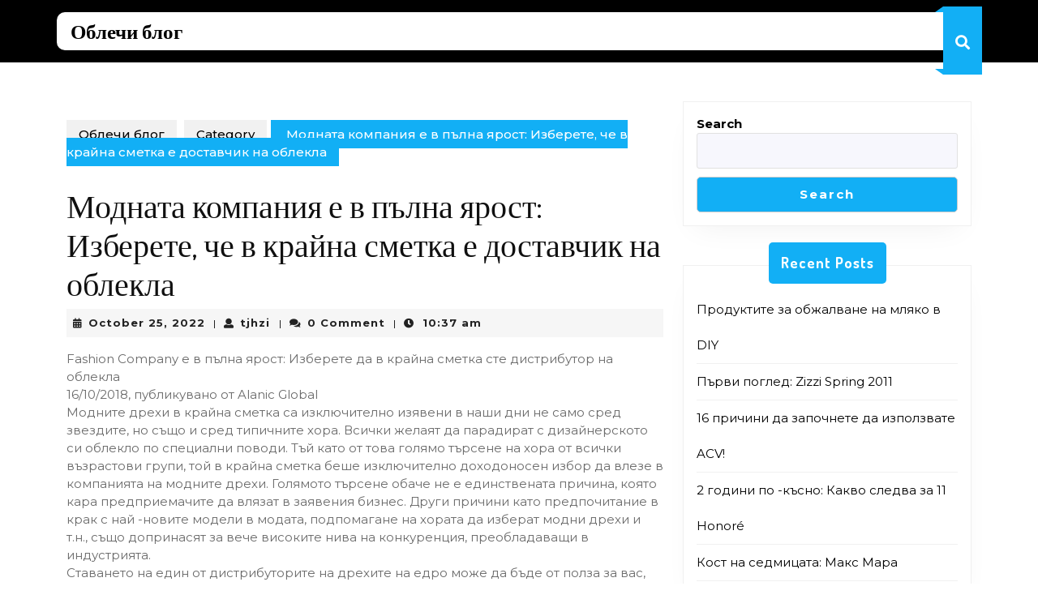

--- FILE ---
content_type: text/html; charset=UTF-8
request_url: https://bioeh.bikeonelas.com/%D0%BC%D0%BE%D0%B4%D0%BD%D0%B0%D1%82%D0%B0-%D0%BA%D0%BE%D0%BC%D0%BF%D0%B0%D0%BD%D0%B8%D1%8F-%D0%B5-%D0%B2-%D0%BF%D1%8A%D0%BB%D0%BD%D0%B0-%D1%8F%D1%80%D0%BE%D1%81%D1%82-%D0%B8%D0%B7%D0%B1%D0%B5%D1%80d.html
body_size: 64790
content:
<!DOCTYPE html>

<html lang="en-US">

	<head>
	  	<meta charset="UTF-8">
	  	<meta name="viewport" content="width=device-width">
	  	<title>Модната компания е в пълна ярост: Изберете, че в крайна сметка е доставчик на облекла &#8211; Облечи блог</title>
<meta name='robots' content='max-image-preview:large' />
<link rel='dns-prefetch' href='//fonts.googleapis.com' />
<link rel='dns-prefetch' href='//s.w.org' />
<link rel="alternate" type="application/rss+xml" title="Облечи блог &raquo; Feed" href="https://bioeh.bikeonelas.com/feed" />
<link rel="alternate" type="application/rss+xml" title="Облечи блог &raquo; Comments Feed" href="https://bioeh.bikeonelas.com/comments/feed" />
<link rel="alternate" type="application/rss+xml" title="Облечи блог &raquo; Модната компания е в пълна ярост: Изберете, че в крайна сметка е доставчик на облекла Comments Feed" href="https://bioeh.bikeonelas.com/%d0%bc%d0%be%d0%b4%d0%bd%d0%b0%d1%82%d0%b0-%d0%ba%d0%be%d0%bc%d0%bf%d0%b0%d0%bd%d0%b8%d1%8f-%d0%b5-%d0%b2-%d0%bf%d1%8a%d0%bb%d0%bd%d0%b0-%d1%8f%d1%80%d0%be%d1%81%d1%82-%d0%b8%d0%b7%d0%b1%d0%b5%d1%80d.html/feed" />
<script type="text/javascript">
window._wpemojiSettings = {"baseUrl":"https:\/\/s.w.org\/images\/core\/emoji\/13.1.0\/72x72\/","ext":".png","svgUrl":"https:\/\/s.w.org\/images\/core\/emoji\/13.1.0\/svg\/","svgExt":".svg","source":{"concatemoji":"https:\/\/bioeh.bikeonelas.com\/wp-includes\/js\/wp-emoji-release.min.js?ver=5.9.12"}};
/*! This file is auto-generated */
!function(e,a,t){var n,r,o,i=a.createElement("canvas"),p=i.getContext&&i.getContext("2d");function s(e,t){var a=String.fromCharCode;p.clearRect(0,0,i.width,i.height),p.fillText(a.apply(this,e),0,0);e=i.toDataURL();return p.clearRect(0,0,i.width,i.height),p.fillText(a.apply(this,t),0,0),e===i.toDataURL()}function c(e){var t=a.createElement("script");t.src=e,t.defer=t.type="text/javascript",a.getElementsByTagName("head")[0].appendChild(t)}for(o=Array("flag","emoji"),t.supports={everything:!0,everythingExceptFlag:!0},r=0;r<o.length;r++)t.supports[o[r]]=function(e){if(!p||!p.fillText)return!1;switch(p.textBaseline="top",p.font="600 32px Arial",e){case"flag":return s([127987,65039,8205,9895,65039],[127987,65039,8203,9895,65039])?!1:!s([55356,56826,55356,56819],[55356,56826,8203,55356,56819])&&!s([55356,57332,56128,56423,56128,56418,56128,56421,56128,56430,56128,56423,56128,56447],[55356,57332,8203,56128,56423,8203,56128,56418,8203,56128,56421,8203,56128,56430,8203,56128,56423,8203,56128,56447]);case"emoji":return!s([10084,65039,8205,55357,56613],[10084,65039,8203,55357,56613])}return!1}(o[r]),t.supports.everything=t.supports.everything&&t.supports[o[r]],"flag"!==o[r]&&(t.supports.everythingExceptFlag=t.supports.everythingExceptFlag&&t.supports[o[r]]);t.supports.everythingExceptFlag=t.supports.everythingExceptFlag&&!t.supports.flag,t.DOMReady=!1,t.readyCallback=function(){t.DOMReady=!0},t.supports.everything||(n=function(){t.readyCallback()},a.addEventListener?(a.addEventListener("DOMContentLoaded",n,!1),e.addEventListener("load",n,!1)):(e.attachEvent("onload",n),a.attachEvent("onreadystatechange",function(){"complete"===a.readyState&&t.readyCallback()})),(n=t.source||{}).concatemoji?c(n.concatemoji):n.wpemoji&&n.twemoji&&(c(n.twemoji),c(n.wpemoji)))}(window,document,window._wpemojiSettings);
</script>
<style type="text/css">
img.wp-smiley,
img.emoji {
	display: inline !important;
	border: none !important;
	box-shadow: none !important;
	height: 1em !important;
	width: 1em !important;
	margin: 0 0.07em !important;
	vertical-align: -0.1em !important;
	background: none !important;
	padding: 0 !important;
}
</style>
	<link rel='stylesheet' id='wp-block-library-css'  href='https://bioeh.bikeonelas.com/wp-includes/css/dist/block-library/style.min.css?ver=5.9.12' type='text/css' media='all' />
<style id='wp-block-library-theme-inline-css' type='text/css'>
.wp-block-audio figcaption{color:#555;font-size:13px;text-align:center}.is-dark-theme .wp-block-audio figcaption{color:hsla(0,0%,100%,.65)}.wp-block-code>code{font-family:Menlo,Consolas,monaco,monospace;color:#1e1e1e;padding:.8em 1em;border:1px solid #ddd;border-radius:4px}.wp-block-embed figcaption{color:#555;font-size:13px;text-align:center}.is-dark-theme .wp-block-embed figcaption{color:hsla(0,0%,100%,.65)}.blocks-gallery-caption{color:#555;font-size:13px;text-align:center}.is-dark-theme .blocks-gallery-caption{color:hsla(0,0%,100%,.65)}.wp-block-image figcaption{color:#555;font-size:13px;text-align:center}.is-dark-theme .wp-block-image figcaption{color:hsla(0,0%,100%,.65)}.wp-block-pullquote{border-top:4px solid;border-bottom:4px solid;margin-bottom:1.75em;color:currentColor}.wp-block-pullquote__citation,.wp-block-pullquote cite,.wp-block-pullquote footer{color:currentColor;text-transform:uppercase;font-size:.8125em;font-style:normal}.wp-block-quote{border-left:.25em solid;margin:0 0 1.75em;padding-left:1em}.wp-block-quote cite,.wp-block-quote footer{color:currentColor;font-size:.8125em;position:relative;font-style:normal}.wp-block-quote.has-text-align-right{border-left:none;border-right:.25em solid;padding-left:0;padding-right:1em}.wp-block-quote.has-text-align-center{border:none;padding-left:0}.wp-block-quote.is-large,.wp-block-quote.is-style-large,.wp-block-quote.is-style-plain{border:none}.wp-block-search .wp-block-search__label{font-weight:700}.wp-block-group:where(.has-background){padding:1.25em 2.375em}.wp-block-separator{border:none;border-bottom:2px solid;margin-left:auto;margin-right:auto;opacity:.4}.wp-block-separator:not(.is-style-wide):not(.is-style-dots){width:100px}.wp-block-separator.has-background:not(.is-style-dots){border-bottom:none;height:1px}.wp-block-separator.has-background:not(.is-style-wide):not(.is-style-dots){height:2px}.wp-block-table thead{border-bottom:3px solid}.wp-block-table tfoot{border-top:3px solid}.wp-block-table td,.wp-block-table th{padding:.5em;border:1px solid;word-break:normal}.wp-block-table figcaption{color:#555;font-size:13px;text-align:center}.is-dark-theme .wp-block-table figcaption{color:hsla(0,0%,100%,.65)}.wp-block-video figcaption{color:#555;font-size:13px;text-align:center}.is-dark-theme .wp-block-video figcaption{color:hsla(0,0%,100%,.65)}.wp-block-template-part.has-background{padding:1.25em 2.375em;margin-top:0;margin-bottom:0}
</style>
<style id='global-styles-inline-css' type='text/css'>
body{--wp--preset--color--black: #000000;--wp--preset--color--cyan-bluish-gray: #abb8c3;--wp--preset--color--white: #ffffff;--wp--preset--color--pale-pink: #f78da7;--wp--preset--color--vivid-red: #cf2e2e;--wp--preset--color--luminous-vivid-orange: #ff6900;--wp--preset--color--luminous-vivid-amber: #fcb900;--wp--preset--color--light-green-cyan: #7bdcb5;--wp--preset--color--vivid-green-cyan: #00d084;--wp--preset--color--pale-cyan-blue: #8ed1fc;--wp--preset--color--vivid-cyan-blue: #0693e3;--wp--preset--color--vivid-purple: #9b51e0;--wp--preset--gradient--vivid-cyan-blue-to-vivid-purple: linear-gradient(135deg,rgba(6,147,227,1) 0%,rgb(155,81,224) 100%);--wp--preset--gradient--light-green-cyan-to-vivid-green-cyan: linear-gradient(135deg,rgb(122,220,180) 0%,rgb(0,208,130) 100%);--wp--preset--gradient--luminous-vivid-amber-to-luminous-vivid-orange: linear-gradient(135deg,rgba(252,185,0,1) 0%,rgba(255,105,0,1) 100%);--wp--preset--gradient--luminous-vivid-orange-to-vivid-red: linear-gradient(135deg,rgba(255,105,0,1) 0%,rgb(207,46,46) 100%);--wp--preset--gradient--very-light-gray-to-cyan-bluish-gray: linear-gradient(135deg,rgb(238,238,238) 0%,rgb(169,184,195) 100%);--wp--preset--gradient--cool-to-warm-spectrum: linear-gradient(135deg,rgb(74,234,220) 0%,rgb(151,120,209) 20%,rgb(207,42,186) 40%,rgb(238,44,130) 60%,rgb(251,105,98) 80%,rgb(254,248,76) 100%);--wp--preset--gradient--blush-light-purple: linear-gradient(135deg,rgb(255,206,236) 0%,rgb(152,150,240) 100%);--wp--preset--gradient--blush-bordeaux: linear-gradient(135deg,rgb(254,205,165) 0%,rgb(254,45,45) 50%,rgb(107,0,62) 100%);--wp--preset--gradient--luminous-dusk: linear-gradient(135deg,rgb(255,203,112) 0%,rgb(199,81,192) 50%,rgb(65,88,208) 100%);--wp--preset--gradient--pale-ocean: linear-gradient(135deg,rgb(255,245,203) 0%,rgb(182,227,212) 50%,rgb(51,167,181) 100%);--wp--preset--gradient--electric-grass: linear-gradient(135deg,rgb(202,248,128) 0%,rgb(113,206,126) 100%);--wp--preset--gradient--midnight: linear-gradient(135deg,rgb(2,3,129) 0%,rgb(40,116,252) 100%);--wp--preset--duotone--dark-grayscale: url('#wp-duotone-dark-grayscale');--wp--preset--duotone--grayscale: url('#wp-duotone-grayscale');--wp--preset--duotone--purple-yellow: url('#wp-duotone-purple-yellow');--wp--preset--duotone--blue-red: url('#wp-duotone-blue-red');--wp--preset--duotone--midnight: url('#wp-duotone-midnight');--wp--preset--duotone--magenta-yellow: url('#wp-duotone-magenta-yellow');--wp--preset--duotone--purple-green: url('#wp-duotone-purple-green');--wp--preset--duotone--blue-orange: url('#wp-duotone-blue-orange');--wp--preset--font-size--small: 13px;--wp--preset--font-size--medium: 20px;--wp--preset--font-size--large: 36px;--wp--preset--font-size--x-large: 42px;}.has-black-color{color: var(--wp--preset--color--black) !important;}.has-cyan-bluish-gray-color{color: var(--wp--preset--color--cyan-bluish-gray) !important;}.has-white-color{color: var(--wp--preset--color--white) !important;}.has-pale-pink-color{color: var(--wp--preset--color--pale-pink) !important;}.has-vivid-red-color{color: var(--wp--preset--color--vivid-red) !important;}.has-luminous-vivid-orange-color{color: var(--wp--preset--color--luminous-vivid-orange) !important;}.has-luminous-vivid-amber-color{color: var(--wp--preset--color--luminous-vivid-amber) !important;}.has-light-green-cyan-color{color: var(--wp--preset--color--light-green-cyan) !important;}.has-vivid-green-cyan-color{color: var(--wp--preset--color--vivid-green-cyan) !important;}.has-pale-cyan-blue-color{color: var(--wp--preset--color--pale-cyan-blue) !important;}.has-vivid-cyan-blue-color{color: var(--wp--preset--color--vivid-cyan-blue) !important;}.has-vivid-purple-color{color: var(--wp--preset--color--vivid-purple) !important;}.has-black-background-color{background-color: var(--wp--preset--color--black) !important;}.has-cyan-bluish-gray-background-color{background-color: var(--wp--preset--color--cyan-bluish-gray) !important;}.has-white-background-color{background-color: var(--wp--preset--color--white) !important;}.has-pale-pink-background-color{background-color: var(--wp--preset--color--pale-pink) !important;}.has-vivid-red-background-color{background-color: var(--wp--preset--color--vivid-red) !important;}.has-luminous-vivid-orange-background-color{background-color: var(--wp--preset--color--luminous-vivid-orange) !important;}.has-luminous-vivid-amber-background-color{background-color: var(--wp--preset--color--luminous-vivid-amber) !important;}.has-light-green-cyan-background-color{background-color: var(--wp--preset--color--light-green-cyan) !important;}.has-vivid-green-cyan-background-color{background-color: var(--wp--preset--color--vivid-green-cyan) !important;}.has-pale-cyan-blue-background-color{background-color: var(--wp--preset--color--pale-cyan-blue) !important;}.has-vivid-cyan-blue-background-color{background-color: var(--wp--preset--color--vivid-cyan-blue) !important;}.has-vivid-purple-background-color{background-color: var(--wp--preset--color--vivid-purple) !important;}.has-black-border-color{border-color: var(--wp--preset--color--black) !important;}.has-cyan-bluish-gray-border-color{border-color: var(--wp--preset--color--cyan-bluish-gray) !important;}.has-white-border-color{border-color: var(--wp--preset--color--white) !important;}.has-pale-pink-border-color{border-color: var(--wp--preset--color--pale-pink) !important;}.has-vivid-red-border-color{border-color: var(--wp--preset--color--vivid-red) !important;}.has-luminous-vivid-orange-border-color{border-color: var(--wp--preset--color--luminous-vivid-orange) !important;}.has-luminous-vivid-amber-border-color{border-color: var(--wp--preset--color--luminous-vivid-amber) !important;}.has-light-green-cyan-border-color{border-color: var(--wp--preset--color--light-green-cyan) !important;}.has-vivid-green-cyan-border-color{border-color: var(--wp--preset--color--vivid-green-cyan) !important;}.has-pale-cyan-blue-border-color{border-color: var(--wp--preset--color--pale-cyan-blue) !important;}.has-vivid-cyan-blue-border-color{border-color: var(--wp--preset--color--vivid-cyan-blue) !important;}.has-vivid-purple-border-color{border-color: var(--wp--preset--color--vivid-purple) !important;}.has-vivid-cyan-blue-to-vivid-purple-gradient-background{background: var(--wp--preset--gradient--vivid-cyan-blue-to-vivid-purple) !important;}.has-light-green-cyan-to-vivid-green-cyan-gradient-background{background: var(--wp--preset--gradient--light-green-cyan-to-vivid-green-cyan) !important;}.has-luminous-vivid-amber-to-luminous-vivid-orange-gradient-background{background: var(--wp--preset--gradient--luminous-vivid-amber-to-luminous-vivid-orange) !important;}.has-luminous-vivid-orange-to-vivid-red-gradient-background{background: var(--wp--preset--gradient--luminous-vivid-orange-to-vivid-red) !important;}.has-very-light-gray-to-cyan-bluish-gray-gradient-background{background: var(--wp--preset--gradient--very-light-gray-to-cyan-bluish-gray) !important;}.has-cool-to-warm-spectrum-gradient-background{background: var(--wp--preset--gradient--cool-to-warm-spectrum) !important;}.has-blush-light-purple-gradient-background{background: var(--wp--preset--gradient--blush-light-purple) !important;}.has-blush-bordeaux-gradient-background{background: var(--wp--preset--gradient--blush-bordeaux) !important;}.has-luminous-dusk-gradient-background{background: var(--wp--preset--gradient--luminous-dusk) !important;}.has-pale-ocean-gradient-background{background: var(--wp--preset--gradient--pale-ocean) !important;}.has-electric-grass-gradient-background{background: var(--wp--preset--gradient--electric-grass) !important;}.has-midnight-gradient-background{background: var(--wp--preset--gradient--midnight) !important;}.has-small-font-size{font-size: var(--wp--preset--font-size--small) !important;}.has-medium-font-size{font-size: var(--wp--preset--font-size--medium) !important;}.has-large-font-size{font-size: var(--wp--preset--font-size--large) !important;}.has-x-large-font-size{font-size: var(--wp--preset--font-size--x-large) !important;}
</style>
<link rel='stylesheet' id='contact-form-7-css'  href='https://bioeh.bikeonelas.com/wp-content/plugins/contact-form-7/includes/css/styles.css?ver=5.4.2' type='text/css' media='all' />
<link rel='stylesheet' id='podcaster-radio-font-css'  href='//fonts.googleapis.com/css?family=ABeeZee%3A400%2C400i%7CAbril+Fatface%7CAcme%7CAlfa+Slab+One%7CAllura%3A400%7CAnton%7CArchitects+Daughter%7CArchivo%3A100%2C100i%2C200%2C200i%2C300%2C300i%2C400%2C400i%2C500%2C500i%2C600%2C600i%2C700%2C700i%2C800%2C800i%2C900%2C900i%7CArimo%3A400%2C400i%2C500%2C500i%2C600%2C600i%2C700%2C700i%7CArsenal%3A400%2C400i%2C700%2C700i%7CArvo%3A400%2C400i%2C700%2C700i%7CAlegreya%3A400%2C400i%2C500%2C500i%2C600%2C600i%2C700%2C700i%2C800%2C800i%2C900%2C900i%7CAsap%3A400%2C400i%2C500%2C500i%2C600%2C600i%2C700%2C700i%7CAssistant%3A200%2C300%2C400%2C500%2C600%2C700%2C800%7CAveria+Serif+Libre%3A300%2C300i%2C400%2C400i%2C700%2C700i%7CBangers%7CBoogaloo%7CBad+Script%7CBarlow+Condensed%3A100%2C100i%2C200%2C200i%2C300%2C300i%2C400%2C400i%2C500%2C500i%2C600%2C600i%2C700%2C700i%2C800%2C800i%2C900%2C900i%7CBitter%3A100%2C100i%2C200%2C200i%2C300%2C300i%2C400%2C400i%2C500%2C500i%2C600%2C600i%2C700%2C700i%2C800%2C800i%2C900%2C900i%7CBree+Serif%7CBenchNine%3A300%2C400%2C700%7CCabin%3A400%2C400i%2C500%2C500i%2C600%2C600i%2C700%2C700i%7CCardo%3A400%2C400i%2C700%7CCourgette%7CCaveat+Brush%3A400%7CCherry+Swash%3A400%2C700%7CCormorant+Garamond%3A300%2C300i%2C400%2C400i%2C500%2C500i%2C600%2C600i%2C700%2C700i%7CCrimson+Text%3A400%2C400i%2C600%2C600i%2C700%2C700i%7CCuprum%3A400%2C400i%2C500%2C500i%2C600%2C600i%2C700%2C700i%7CCookie%7CComing+Soon%7CCharm%3A400%2C700%7CChewy%7CDays+One%7CDM+Serif+Display%3A400%2C400i%7CDosis%3A200%2C300%2C400%2C500%2C600%2C700%2C800%7CEB+Garamond%3A400%2C400i%2C500%2C500i%2C600%2C600i%2C700%2C700i%2C800%2C800i%7CEconomica%3A400%2C400i%2C700%2C700i%7CExo+2%3A100%2C100i%2C200%2C200i%2C300%2C300i%2C400%2C400i%2C500%2C500i%2C600%2C600i%2C700%2C700i%2C800%2C800i%2C900%2C900i%7CFira+Sans%3A100%2C100i%2C200%2C200i%2C300%2C300i%2C400%2C400i%2C500%2C500i%2C600%2C600i%2C700%2C700i%2C800%2C800i%2C900%2C900i%7CFredoka+One%7CFjalla+One%7CFrancois+One%7CFrank+Ruhl+Libre%3A300%2C400%2C500%2C700%2C900%7CGabriela%3A400%7CGloria+Hallelujah%7CGreat+Vibes%7CHandlee%7CHammersmith+One%7CHeebo%3A100%2C200%2C300%2C400%2C500%2C700%2C800%2C900%7CHind%3A300%2C400%2C500%2C600%2C700%7CInconsolata%3A200%2C300%2C400%2C500%2C600%2C700%2C800%2C900%7CIndie+Flower%7CIM+Fell+English+SC%7CJulius+Sans+One%7CJomhuria%3A400%7CJosefin+Slab%3A100%2C100i%2C200%2C200i%2C300%2C300i%2C400%2C400i%2C500%2C500i%2C600%2C600i%2C700%2C700i%7CJosefin+Sans%3A100%2C100i%2C200%2C200i%2C300%2C300i%2C400%2C400i%2C500%2C500i%2C600%2C600i%2C700%2C700i%7CJost%3A100%2C100i%2C200%2C200i%2C300%2C300i%2C400%2C400i%2C500%2C500i%2C600%2C600i%2C700%2C700i%2C800%2C800i%2C900%2C900i%7CKanit%3A100%2C100i%2C200%2C200i%2C300%2C300i%2C400%2C400i%2C500%2C500i%2C600%2C600i%2C700%2C700i%2C800%2C800i%2C900%2C900i%7CKaushan+Script%3A400%7CKrub%3A200%2C200i%2C300%2C300i%2C400%2C400i%2C500%2C500i%2C600%2C600i%2C700%2C700i%7CLato%3A100%2C100i%2C300%2C300i%2C400%2C400i%2C700%2C700i%2C900%2C900i%7CLora%3A400%2C400i%2C500%2C500i%2C600%2C600i%2C700%2C700i%7CLibre+Baskerville%3A400%2C400i%2C700%7CLiterata%3A+200%2C200i%2C300%2C300i%2C400%2C400i%2C500%2C500i%2C600%2C600i%2C700%2C700i%2C800%2C800i%2C900%2C900i%7CLobster%7CLobster+Two%3A400%2C400i%2C700%2C700i%7CMerriweather%3A300%2C300i%2C400%2C400i%2C700%2C700i%2C900%2C900i%7CMarck+Script%7CMarcellus%3A400%7CMerienda+One%3A400%7CMonda%3A400%2C700%7CMontserrat%3A100%2C100i%2C200%2C200i%2C300%2C300i%2C400%2C400i%2C500%2C500i%2C600%2C600i%2C700%2C700i%2C800%2C800i%2C900%2C900i%7CMuli%7CMulish%3A200%2C200i%2C300%2C300i%2C400%2C400i%2C500%2C500i%2C600%2C600i%2C700%2C700i%2C800%2C800i%2C900%2C900i%7CNoto+Serif%3A400%2C400i%2C700%2C700i%7CNunito+Sans%3A200%2C200i%2C300%2C300i%2C400%2C400i%2C600%2C600i%2C700%2C700i%2C800%2C800i%2C900%2C900i%7COpen+Sans%3A300%2C300i%2C400%2C400i%2C600%2C600i%2C700%2C700i%2C800%2C800i%7COverpass%3A100%2C100i%2C200%2C200i%2C300%2C300i%2C400%2C400i%2C500%2C500i%2C600%2C600i%2C700%2C700i%2C800%2C800i%2C900%2C900i%7COverpass+Mono%3A300%2C400%2C500%2C600%2C700%7COxygen%3A300%2C400%2C700%7COswald%3A200%2C300%2C400%2C500%2C600%2C700%7COrbitron%3A400%2C500%2C600%2C700%2C800%2C900%7CPatua+One%7CPacifico%7CPadauk%3A400%2C700%7CPlayball%3A400%7CPlayfair+Display%3A400%2C400i%2C500%2C500i%2C600%2C600i%2C700%2C700i%2C800%2C800i%2C900%2C900i%7CPrompt%3A100%2C100i%2C200%2C200i%2C300%2C300i%2C400%2C400i%2C500%2C500i%2C600%2C600i%2C700%2C700i%2C800%2C800i%2C900%2C900i%7CPT+Sans%3A400%2C400i%2C700%2C700i%7CPT+Serif%3A400%2C400i%2C700%2C700i%7CPhilosopher%3A400%2C400i%2C700%2C700i%7CPermanent+Marker%7CPoiret+One%7CPoppins%3A100%2C100i%2C200%2C200i%2C300%2C300i%2C400%2C400i%2C500%2C500i%2C600%2C600i%2C700%2C700i%2C800%2C800i%2C900%2C900i%7CPrata%3A400%7CQuicksand%3A300%2C400%2C500%2C600%2C700%7CQuattrocento+Sans%3A400%2C400i%2C700%2C700i%7CRaleway%3A100%2C100i%2C200%2C200i%2C300%2C300i%2C400%2C400i%2C500%2C500i%2C600%2C600i%2C700%2C700i%2C800%2C800i%2C900%2C900i%7CRubik%3A300%2C300i%2C400%2C400i%2C500%2C500i%2C600%2C600i%2C700%2C700i%2C800%2C800i%2C900%2C900i%7CRoboto%3A100%2C100i%2C300%2C300i%2C400%2C400i%2C500%2C500i%2C700%2C700i%2C900%2C900i%7CRoboto+Condensed%3A300%2C300i%2C400%2C400i%2C700%2C700i%7CRokkitt%3A100%2C200%2C300%2C400%2C500%2C600%2C700%2C800%2C900%7CRopa+Sans%3A400%2C400i%7CRusso+One%7CRighteous%7CSaira%3A100%2C100i%2C200%2C200i%2C300%2C300i%2C400%2C400i%2C500%2C500i%2C600%2C600i%2C700%2C700i%2C800%2C800i%2C900%2C900i%7CSatisfy%7CSen%3A400%2C700%2C800%7CSlabo%7CSource+Sans+Pro%3A200%2C200i%2C300%2C300i%2C400%2C400i%2C600%2C600i%2C700%2C700i%2C900%2C900i%7CShadows+Into+Light+Two%7CShadows+Into+Light%7CSacramento%7CSail%3A400%7CShrikhand%7CSpartan%3A100%2C200%2C300%2C400%2C500%2C600%2C700%2C800%2C900%7CStaatliches%7CStylish%3A400%7CTangerine%3A400%2C700%7CTitillium+Web%3A200%2C200i%2C300%2C300i%2C400%2C400i%2C600%2C600i%2C700%2C700i%2C900%7CTrirong%3A100%2C100i%2C200%2C200i%2C300%2C300i%2C400%2C400i%2C500%2C500i%2C600%2C600i%2C700%2C700i%2C800%2C800i%2C900%2C900i%7CUbuntu%3A300%2C300i%2C400%2C400i%2C500%2C500i%2C700%2C700i%7CUnica+One%7CVT323%7CVarela+Round%7CVampiro+One%7CVollkorn%3A400%2C400i%2C500%2C500i%2C600%2C600i%2C700%2C700i%2C800%2C800i%2C900%2C900i%7CVolkhov%3A400%2C400i%2C700%2C700i%7CWork+Sans%3A100%2C100i%2C200%2C200i%2C300%2C300i%2C400%2C400i%2C500%2C500i%2C600%2C600i%2C700%2C700i%2C800%2C800i%2C900%2C900i%7CYanone+Kaffeesatz%3A200%2C300%2C400%2C500%2C600%2C700%7CZCOOL+XiaoWei&#038;ver=5.9.12' type='text/css' media='all' />
<link rel='stylesheet' id='podcaster-radio-block-style-css'  href='https://bioeh.bikeonelas.com/wp-content/themes/podcaster-radio/assets/css/blocks.css?ver=5.9.12' type='text/css' media='all' />
<link rel='stylesheet' id='podcaster-radio-block-patterns-style-frontend-css'  href='https://bioeh.bikeonelas.com/wp-content/themes/podcaster-radio/inc/block-patterns/css/block-frontend.css?ver=5.9.12' type='text/css' media='all' />
<link rel='stylesheet' id='bootstrap-style-css'  href='https://bioeh.bikeonelas.com/wp-content/themes/podcaster-radio/assets/css/bootstrap.css?ver=5.9.12' type='text/css' media='all' />
<link rel='stylesheet' id='owl.carousel-style-css'  href='https://bioeh.bikeonelas.com/wp-content/themes/podcaster-radio/assets/css/owl.carousel.css?ver=5.9.12' type='text/css' media='all' />
<link rel='stylesheet' id='podcaster-radio-basic-style-css'  href='https://bioeh.bikeonelas.com/wp-content/themes/podcaster-radio/style.css?ver=5.9.12' type='text/css' media='all' />
<style id='podcaster-radio-basic-style-inline-css' type='text/css'>
@media screen and (max-width:1000px) {}body{max-width: 100%;}@media screen and (max-width:575px) {#slider{display:none;} }@media screen and (max-width:575px){.page-template-custom-home-page.admin-bar .homepageheader{margin-top: 45px;} }@media screen and (max-width:575px) {#track-player-sec .audioigniter-root{margin-top: 5%;} }@media screen and (max-width:575px) {#sidebar{display:block;} }@media screen and (max-width:575px) {.scrollup i{visibility:visible !important;} }#footer h3, #footer .wp-block-search .wp-block-search__label{text-align: left;}#footer .widget{text-align: left;}.post-main-box{}.page-template-custom-home-page .home-page-header{position: static; background-color: #000; padding: 15px;}
</style>
<link rel='stylesheet' id='font-awesome-css-css'  href='https://bioeh.bikeonelas.com/wp-content/themes/podcaster-radio/assets/css/fontawesome-all.css?ver=5.9.12' type='text/css' media='all' />
<link rel='stylesheet' id='animate-style-css'  href='https://bioeh.bikeonelas.com/wp-content/themes/podcaster-radio/assets/css/animate.css?ver=5.9.12' type='text/css' media='all' />
<link rel='stylesheet' id='dashicons-css'  href='https://bioeh.bikeonelas.com/wp-includes/css/dashicons.min.css?ver=5.9.12' type='text/css' media='all' />
<script type='text/javascript' src='https://bioeh.bikeonelas.com/wp-includes/js/jquery/jquery.min.js?ver=3.6.0' id='jquery-core-js'></script>
<script type='text/javascript' src='https://bioeh.bikeonelas.com/wp-includes/js/jquery/jquery-migrate.min.js?ver=3.3.2' id='jquery-migrate-js'></script>
<link rel="https://api.w.org/" href="https://bioeh.bikeonelas.com/wp-json/" /><link rel="alternate" type="application/json" href="https://bioeh.bikeonelas.com/wp-json/wp/v2/posts/2" /><link rel="EditURI" type="application/rsd+xml" title="RSD" href="https://bioeh.bikeonelas.com/xmlrpc.php?rsd" />
<link rel="wlwmanifest" type="application/wlwmanifest+xml" href="https://bioeh.bikeonelas.com/wp-includes/wlwmanifest.xml" /> 
<meta name="generator" content="WordPress 5.9.12" />
<link rel="canonical" href="https://bioeh.bikeonelas.com/%d0%bc%d0%be%d0%b4%d0%bd%d0%b0%d1%82%d0%b0-%d0%ba%d0%be%d0%bc%d0%bf%d0%b0%d0%bd%d0%b8%d1%8f-%d0%b5-%d0%b2-%d0%bf%d1%8a%d0%bb%d0%bd%d0%b0-%d1%8f%d1%80%d0%be%d1%81%d1%82-%d0%b8%d0%b7%d0%b1%d0%b5%d1%80d.html" />
<link rel='shortlink' href='https://bioeh.bikeonelas.com/?p=2' />
<link rel="alternate" type="application/json+oembed" href="https://bioeh.bikeonelas.com/wp-json/oembed/1.0/embed?url=https%3A%2F%2Fbioeh.bikeonelas.com%2F%25d0%25bc%25d0%25be%25d0%25b4%25d0%25bd%25d0%25b0%25d1%2582%25d0%25b0-%25d0%25ba%25d0%25be%25d0%25bc%25d0%25bf%25d0%25b0%25d0%25bd%25d0%25b8%25d1%258f-%25d0%25b5-%25d0%25b2-%25d0%25bf%25d1%258a%25d0%25bb%25d0%25bd%25d0%25b0-%25d1%258f%25d1%2580%25d0%25be%25d1%2581%25d1%2582-%25d0%25b8%25d0%25b7%25d0%25b1%25d0%25b5%25d1%2580d.html" />
<link rel="alternate" type="text/xml+oembed" href="https://bioeh.bikeonelas.com/wp-json/oembed/1.0/embed?url=https%3A%2F%2Fbioeh.bikeonelas.com%2F%25d0%25bc%25d0%25be%25d0%25b4%25d0%25bd%25d0%25b0%25d1%2582%25d0%25b0-%25d0%25ba%25d0%25be%25d0%25bc%25d0%25bf%25d0%25b0%25d0%25bd%25d0%25b8%25d1%258f-%25d0%25b5-%25d0%25b2-%25d0%25bf%25d1%258a%25d0%25bb%25d0%25bd%25d0%25b0-%25d1%258f%25d1%2580%25d0%25be%25d1%2581%25d1%2582-%25d0%25b8%25d0%25b7%25d0%25b1%25d0%25b5%25d1%2580d.html&#038;format=xml" />
	</head>

	<body class="post-template-default single single-post postid-2 single-format-standard wp-embed-responsive">
	<svg xmlns="http://www.w3.org/2000/svg" viewBox="0 0 0 0" width="0" height="0" focusable="false" role="none" style="visibility: hidden; position: absolute; left: -9999px; overflow: hidden;" ><defs><filter id="wp-duotone-dark-grayscale"><feColorMatrix color-interpolation-filters="sRGB" type="matrix" values=" .299 .587 .114 0 0 .299 .587 .114 0 0 .299 .587 .114 0 0 .299 .587 .114 0 0 " /><feComponentTransfer color-interpolation-filters="sRGB" ><feFuncR type="table" tableValues="0 0.49803921568627" /><feFuncG type="table" tableValues="0 0.49803921568627" /><feFuncB type="table" tableValues="0 0.49803921568627" /><feFuncA type="table" tableValues="1 1" /></feComponentTransfer><feComposite in2="SourceGraphic" operator="in" /></filter></defs></svg><svg xmlns="http://www.w3.org/2000/svg" viewBox="0 0 0 0" width="0" height="0" focusable="false" role="none" style="visibility: hidden; position: absolute; left: -9999px; overflow: hidden;" ><defs><filter id="wp-duotone-grayscale"><feColorMatrix color-interpolation-filters="sRGB" type="matrix" values=" .299 .587 .114 0 0 .299 .587 .114 0 0 .299 .587 .114 0 0 .299 .587 .114 0 0 " /><feComponentTransfer color-interpolation-filters="sRGB" ><feFuncR type="table" tableValues="0 1" /><feFuncG type="table" tableValues="0 1" /><feFuncB type="table" tableValues="0 1" /><feFuncA type="table" tableValues="1 1" /></feComponentTransfer><feComposite in2="SourceGraphic" operator="in" /></filter></defs></svg><svg xmlns="http://www.w3.org/2000/svg" viewBox="0 0 0 0" width="0" height="0" focusable="false" role="none" style="visibility: hidden; position: absolute; left: -9999px; overflow: hidden;" ><defs><filter id="wp-duotone-purple-yellow"><feColorMatrix color-interpolation-filters="sRGB" type="matrix" values=" .299 .587 .114 0 0 .299 .587 .114 0 0 .299 .587 .114 0 0 .299 .587 .114 0 0 " /><feComponentTransfer color-interpolation-filters="sRGB" ><feFuncR type="table" tableValues="0.54901960784314 0.98823529411765" /><feFuncG type="table" tableValues="0 1" /><feFuncB type="table" tableValues="0.71764705882353 0.25490196078431" /><feFuncA type="table" tableValues="1 1" /></feComponentTransfer><feComposite in2="SourceGraphic" operator="in" /></filter></defs></svg><svg xmlns="http://www.w3.org/2000/svg" viewBox="0 0 0 0" width="0" height="0" focusable="false" role="none" style="visibility: hidden; position: absolute; left: -9999px; overflow: hidden;" ><defs><filter id="wp-duotone-blue-red"><feColorMatrix color-interpolation-filters="sRGB" type="matrix" values=" .299 .587 .114 0 0 .299 .587 .114 0 0 .299 .587 .114 0 0 .299 .587 .114 0 0 " /><feComponentTransfer color-interpolation-filters="sRGB" ><feFuncR type="table" tableValues="0 1" /><feFuncG type="table" tableValues="0 0.27843137254902" /><feFuncB type="table" tableValues="0.5921568627451 0.27843137254902" /><feFuncA type="table" tableValues="1 1" /></feComponentTransfer><feComposite in2="SourceGraphic" operator="in" /></filter></defs></svg><svg xmlns="http://www.w3.org/2000/svg" viewBox="0 0 0 0" width="0" height="0" focusable="false" role="none" style="visibility: hidden; position: absolute; left: -9999px; overflow: hidden;" ><defs><filter id="wp-duotone-midnight"><feColorMatrix color-interpolation-filters="sRGB" type="matrix" values=" .299 .587 .114 0 0 .299 .587 .114 0 0 .299 .587 .114 0 0 .299 .587 .114 0 0 " /><feComponentTransfer color-interpolation-filters="sRGB" ><feFuncR type="table" tableValues="0 0" /><feFuncG type="table" tableValues="0 0.64705882352941" /><feFuncB type="table" tableValues="0 1" /><feFuncA type="table" tableValues="1 1" /></feComponentTransfer><feComposite in2="SourceGraphic" operator="in" /></filter></defs></svg><svg xmlns="http://www.w3.org/2000/svg" viewBox="0 0 0 0" width="0" height="0" focusable="false" role="none" style="visibility: hidden; position: absolute; left: -9999px; overflow: hidden;" ><defs><filter id="wp-duotone-magenta-yellow"><feColorMatrix color-interpolation-filters="sRGB" type="matrix" values=" .299 .587 .114 0 0 .299 .587 .114 0 0 .299 .587 .114 0 0 .299 .587 .114 0 0 " /><feComponentTransfer color-interpolation-filters="sRGB" ><feFuncR type="table" tableValues="0.78039215686275 1" /><feFuncG type="table" tableValues="0 0.94901960784314" /><feFuncB type="table" tableValues="0.35294117647059 0.47058823529412" /><feFuncA type="table" tableValues="1 1" /></feComponentTransfer><feComposite in2="SourceGraphic" operator="in" /></filter></defs></svg><svg xmlns="http://www.w3.org/2000/svg" viewBox="0 0 0 0" width="0" height="0" focusable="false" role="none" style="visibility: hidden; position: absolute; left: -9999px; overflow: hidden;" ><defs><filter id="wp-duotone-purple-green"><feColorMatrix color-interpolation-filters="sRGB" type="matrix" values=" .299 .587 .114 0 0 .299 .587 .114 0 0 .299 .587 .114 0 0 .299 .587 .114 0 0 " /><feComponentTransfer color-interpolation-filters="sRGB" ><feFuncR type="table" tableValues="0.65098039215686 0.40392156862745" /><feFuncG type="table" tableValues="0 1" /><feFuncB type="table" tableValues="0.44705882352941 0.4" /><feFuncA type="table" tableValues="1 1" /></feComponentTransfer><feComposite in2="SourceGraphic" operator="in" /></filter></defs></svg><svg xmlns="http://www.w3.org/2000/svg" viewBox="0 0 0 0" width="0" height="0" focusable="false" role="none" style="visibility: hidden; position: absolute; left: -9999px; overflow: hidden;" ><defs><filter id="wp-duotone-blue-orange"><feColorMatrix color-interpolation-filters="sRGB" type="matrix" values=" .299 .587 .114 0 0 .299 .587 .114 0 0 .299 .587 .114 0 0 .299 .587 .114 0 0 " /><feComponentTransfer color-interpolation-filters="sRGB" ><feFuncR type="table" tableValues="0.098039215686275 1" /><feFuncG type="table" tableValues="0 0.66274509803922" /><feFuncB type="table" tableValues="0.84705882352941 0.41960784313725" /><feFuncA type="table" tableValues="1 1" /></feComponentTransfer><feComposite in2="SourceGraphic" operator="in" /></filter></defs></svg>
	<header role="banner">
		<a class="screen-reader-text skip-link" href="#maincontent" >Skip to content<span class="screen-reader-text">Skip to content</span></a>
		<div class="home-page-header">
			
			
<div class="main-header">
  <div class="container">
    <div class="row header-bg">
      <div class="col-lg-3 col-md-5 col-12">
        <div class="logo text-md-start text-lg-start text-center">
                                                                                <p class="site-title mb-0"><a href="https://bioeh.bikeonelas.com/" rel="home">Облечи блог</a></p>
                                                              </div>
      </div>
      <div class="col-lg-8 col-md-5 col-6 align-self-center">
        
<div id="header">
    <div id="mySidenav" class="nav sidenav">
    <nav id="site-navigation" class="main-navigation" role="navigation" aria-label="Top Menu">
            <a href="javascript:void(0)" class="closebtn mobile-menu" onclick="podcaster_radio_menu_close_nav()"><i class="fas fa-times"></i><span class="screen-reader-text">Close Button</span></a>
    </nav>
  </div>
</div>      </div>
      <div class="col-lg-1 col-md-2 col-6">
        <div class="search-box text-lg-center">
          <a href="#" class="search-open"><i class="fas fa-search"></i></a>
        </div>
        <div class="serach_outer">
          <div class="closepop"><a href="#sidebar-pop"><i class="fas fa-window-close"></i></a></div>
          <div class="serach_inner">
            
<form method="get" class="search-form" action="https://bioeh.bikeonelas.com/">
	<label>
		<span class="screen-reader-text">Search for:</span>
		<input type="search" class="search-field" placeholder="SEARCH" value="" name="s">
	</label>
	<input type="submit" class="search-submit" value="SEARCH">
</form>          </div>
        </div>
      </div>
    </div>
  </div>
</div>		</div>
	</header>

	
<div class="container">
  <main id="maincontent" class="middle-align pt-5" role="main">
          <div class="row">
        <div id="our-services" class="services col-lg-8 col-md-8">
                      <div class="bradcrumbs">
              <a href="https://bioeh.bikeonelas.com">Облечи блог</a> <a href="https://bioeh.bikeonelas.com/category/Category" rel="category tag">Category</a><span> Модната компания е в пълна ярост: Изберете, че в крайна сметка е доставчик на облекла</span>             </div>
           
          

<article id="post-2" class="inner-service post-2 post type-post status-publish format-standard hentry category-Category">
    <h1>Модната компания е в пълна ярост: Изберете, че в крайна сметка е доставчик на облекла</h1>
            <div class="post-info p-2 mb-3">
                            <i class="fas fa-calendar-alt me-2"></i><span class="entry-date"><a href="https://bioeh.bikeonelas.com/2022/10/25">October 25, 2022<span class="screen-reader-text">October 25, 2022</span></a></span>
            
                            <span>|</span> <i class="fas fa-user me-2"></i><span class="entry-author"><a href="https://bioeh.bikeonelas.com/author/tjhzi">tjhzi<span class="screen-reader-text">tjhzi</span></a></span>
            
                            <span>|</span> <i class="fa fa-comments me-2" aria-hidden="true"></i><span class="entry-comments">0 Comment</span>
            
                          <span>|</span> <i class="fas fa-clock me-2"></i> <span class="entry-time">10:37 am</span>
                    </div>
            <div class="entry-content">
        <p>Fashion Company е в пълна ярост: Изберете да в крайна сметка сте дистрибутор на облекла<br />
16/10/2018, публикувано от Alanic Global<br />
Модните дрехи в крайна сметка са изключително изявени в наши дни не само сред звездите, но също и сред типичните хора. Всички желаят да парадират с дизайнерското си облекло по специални поводи. Тъй като от това голямо търсене на хора от всички възрастови групи, той в крайна сметка беше изключително доходоносен избор да влезе в компанията на модните дрехи. Голямото търсене обаче не е единствената причина, която кара предприемачите да влязат в заявения бизнес. Други причини като предпочитание в крак с най -новите модели в модата, подпомагане на хората да изберат модни дрехи и т.н., също допринасят за вече високите нива на конкуренция, преобладаващи в индустрията.<br />
Ставането на един от дистрибуторите на дрехите на едро може да бъде от полза за вас, ако имате по -малко инвестиции за отваряне на магазин за търговия на дребно. Все още със сигурност можете да сте във фирмата, като закупите модни облекла на едро от производителите, както и разпространявате точно същото в малки сделки на търговците на дребно. Това е много повече от компанията за продажби на компании. Можете също така да предложите дрехите директно на клиентите.</p>
<p>Как да в крайна сметка сте доставчик за бизнес за модни облекла?<br />
Изберете вашата роля<br />
Първата стъпка в крайна сметка да бъде доставчик на модни облекла е да избирате функция за себе си в зависимост от различните фактори. Можете или да сте доставчик на модни облекла на едро или доставчик на модни облекла на дребно или и двете в точно същото време. Различните елементи се сравняват преди да вземат това решение. Независимо дали искате да предложите в компания на компания или компания за продажба на клиента, също ще се отрази на вашето решение.<br />
Изберете доставчик<br />
Ако сте избрали, че в крайна сметка сте доставчик на едро на модното облекло, вашите доставчици могат да бъдат модни дизайнери или производители на облекла на едро. Можете да ги методите, както и да говорите за вашето предложение с тях. Можете да изберете или един или редица доставчици. Опцията на доставчика ще зависи от цитираните разходи, високо качество на материала, оригиналност в дизайна, необходимото време за покупка, разрешено лимит за кредитен рейтинг, репутация на пазара, предпочитания на клиенти и т.н.<br />
Разберете включените разходи, както и организирайте средства<br />
Подобно на всеки тип друг бизнес, също са необходими средства в компанията на дистрибуцията на модните облекла. Разходите ще бъдат направени при закупуване на материала от доставчика, транспорт, съхранение, опаковане, получаване на поръчки, промоция, доставка и др. Трябва да цитирате изискванията на фонда въз основа на периода на кредитен рейтинг, активиран от доставчиците, както и разходи, направени на направените от доставките на доставчиците, както и разходите, направени на, направени от разходите за направените от доставчиците, както и разходите, направени на разходите за направените от доставчиците, както и разходите, направени на разходите за направените от доставчиците, както и разходите, възникнали на разходите за цените на доставчиците, както и разходите, направени на разходите за доставките на доставчиците, както и разходите, направени на разходите на доставчиците, направени на разходите за доставчиците, както и разходите, както и разходите, направени от доставчиците, както и разходите, както и разходите за доставчиците, както и разходите, както и разходите за доставчиците, както и разходите, както и разходите, както и разходите за доставчиците на доставчиците по -горе. Тези средства се организират предварително от подходящ източник, за да се предотврати всякакъв вид проблеми при плавното изпълнение на бизнеса.<br />
Етикети:<br />
Производители на дрехи<br />
Производители на дрехи САЩ<br />
Дистрибутори на дрехи на едро<br />
Производители на облекла на едро<br />
Производители на облекла на едро САЩ САЩ<br />
Модно облекло на едро</p>
<p>0 0 гласа<br />
Оценка на статията</p>
<p>Влизам</p>
<p>Етикет</p>
<p>Име*</p>
<p>Електронна поща*</p>
<p>URL адрес на сайта</p>
<p>Етикет</p>
<p>Име*</p>
<p>Електронна поща*</p>
<p>URL адрес на сайта</p>
<p>0 коментара</p>
<p>Вградени отзиви<br />
Вижте всички коментари</p>
    </div>
            <div class="tags-bg p-2 mt-3 mb-3">
                    </div>
            
<div id="comments" class="comments-area">
	
	
		<div id="respond" class="comment-respond">
		<h2 id="reply-title" class="comment-reply-title">Leave a Reply <small><a rel="nofollow" id="cancel-comment-reply-link" href="/%D0%BC%D0%BE%D0%B4%D0%BD%D0%B0%D1%82%D0%B0-%D0%BA%D0%BE%D0%BC%D0%BF%D0%B0%D0%BD%D0%B8%D1%8F-%D0%B5-%D0%B2-%D0%BF%D1%8A%D0%BB%D0%BD%D0%B0-%D1%8F%D1%80%D0%BE%D1%81%D1%82-%D0%B8%D0%B7%D0%B1%D0%B5%D1%80d.html#respond" style="display:none;">Cancel reply</a></small></h2><form action="https://bioeh.bikeonelas.com/wp-comments-post.php" method="post" id="commentform" class="comment-form" novalidate><p class="comment-notes"><span id="email-notes">Your email address will not be published.</span> <span class="required-field-message" aria-hidden="true">Required fields are marked <span class="required" aria-hidden="true">*</span></span></p><p class="comment-form-comment"><label for="comment">Comment <span class="required" aria-hidden="true">*</span></label> <textarea id="comment" name="comment" cols="45" rows="8" maxlength="65525" required></textarea></p><p class="comment-form-author"><label for="author">Name <span class="required" aria-hidden="true">*</span></label> <input id="author" name="author" type="text" value="" size="30" maxlength="245" required /></p>
<p class="comment-form-email"><label for="email">Email <span class="required" aria-hidden="true">*</span></label> <input id="email" name="email" type="email" value="" size="30" maxlength="100" aria-describedby="email-notes" required /></p>
<p class="comment-form-url"><label for="url">Website</label> <input id="url" name="url" type="url" value="" size="30" maxlength="200" /></p>
<p class="comment-form-cookies-consent"><input id="wp-comment-cookies-consent" name="wp-comment-cookies-consent" type="checkbox" value="yes" /> <label for="wp-comment-cookies-consent">Save my name, email, and website in this browser for the next time I comment.</label></p>
<p class="form-submit"><input name="submit" type="submit" id="submit" class="submit" value="Post Comment" /> <input type='hidden' name='comment_post_ID' value='2' id='comment_post_ID' />
<input type='hidden' name='comment_parent' id='comment_parent' value='0' />
</p></form>	</div><!-- #respond -->
	</div>
	<nav class="navigation post-navigation" aria-label="Posts">
		<h2 class="screen-reader-text">Post navigation</h2>
		<div class="nav-links"><div class="nav-previous"><a href="https://bioeh.bikeonelas.com/%d0%bf%d0%b5%d1%80%d1%81%d0%be%d0%bd%d0%b0%d0%bb%d0%b8%d0%b7%d0%b8%d1%80%d0%b0%d0%bd%d0%be%d1%82%d0%be-%d0%be%d0%b1%d0%bb%d0%b5%d0%ba%d0%bb%d0%be-%d0%bc%d0%be%d0%b6%d0%b5-%d0%b4%d0%b0-%d0%be%d1%81%d0.html" rel="prev"><span class="meta-nav" aria-hidden="true">Previous</span> <span class="screen-reader-text">Previous post:</span> <span class="post-title">Персонализираното облекло може да осигури този ръб, който ви отделя от останалите</span></a></div><div class="nav-next"><a href="https://bioeh.bikeonelas.com/%d0%bd%d0%b0%d0%b9-%d0%b4%d0%be%d0%b1%d1%80%d0%b8%d1%82%d0%b5-%d0%b0%d0%ba%d1%81%d0%b5%d1%81%d0%be%d0%b0%d1%80%d0%b8-%d0%b7%d0%b0-%d0%bb%d0%b0%d0%bf%d1%82%d0%be%d0%bf-%d0%b7%d0%b0-%d1%80%d0%b0%d0%b1d.html" rel="next"><span class="meta-nav" aria-hidden="true">Next</span> <span class="screen-reader-text">Next post:</span> <span class="post-title">Най -добрите аксесоари за лаптоп за работа от вкъщи</span></a></div></div>
	</nav>        <div class="related-post">
        <h3 class="py-3">Related Post</h3>
        <div class="row">
                            
<div class="col-lg-4 col-md-6">
	<article id="post-4" class="inner-service post-4 post type-post status-publish format-standard hentry category-Category">
	    <div class="post-main-box p-3 mb-3 wow zoomIn" data-wow-duration="2s">
	      	<div class="box-image">
	          		        </div>
	        <h2 class="section-title mt-0 pt-0"><a href="https://bioeh.bikeonelas.com/%d0%b4%d0%be%d0%ba%d0%bb%d0%b0%d0%b4%d1%8a%d1%82-%d0%b7%d0%b0-%d1%80%d0%b0%d0%b1%d0%be%d1%82%d0%bd%d0%be%d1%82%d0%be-%d0%be%d0%b1%d0%bb%d0%b5%d0%ba%d0%bb%d0%be-%d0%b2-%d1%81%d1%80%d1%8f%d0%b4%d0%b0-so.html">Докладът за работното облекло в сряда: Soft Rishdress<span class="screen-reader-text">Докладът за работното облекло в сряда: Soft Rishdress</span></a></h2>
	        <div class="new-text">
	        	<p>
			        Нашите ежедневни доклади за работно облекло предполагат едно парче облекло, подходящо за работа в редица цени. Що се отнася до мен, човек никога не може да има достатъчно черни рокли 	        	</p>
	        </div>
	        	          <div class="more-btn mt-4 mb-4">
	            <a href="https://bioeh.bikeonelas.com/%d0%b4%d0%be%d0%ba%d0%bb%d0%b0%d0%b4%d1%8a%d1%82-%d0%b7%d0%b0-%d1%80%d0%b0%d0%b1%d0%be%d1%82%d0%bd%d0%be%d1%82%d0%be-%d0%be%d0%b1%d0%bb%d0%b5%d0%ba%d0%bb%d0%be-%d0%b2-%d1%81%d1%80%d1%8f%d0%b4%d0%b0-so.html">Read More<i class="fas fa-arrow-right"></i><span class="screen-reader-text">Read More</span></a>
	          </div>
	        	    </div>
	    <div class="clearfix"></div>
  	</article>
</div>                            
<div class="col-lg-4 col-md-6">
	<article id="post-5" class="inner-service post-5 post type-post status-publish format-standard hentry category-Category">
	    <div class="post-main-box p-3 mb-3 wow zoomIn" data-wow-duration="2s">
	      	<div class="box-image">
	          		        </div>
	        <h2 class="section-title mt-0 pt-0"><a href="https://bioeh.bikeonelas.com/%d0%b4%d0%be%d0%ba%d0%bb%d0%b0%d0%b4%d1%8a%d1%82-%d0%b7%d0%b0-%d1%80%d0%b0%d0%b1%d0%be%d1%82%d0%bd%d0%be%d1%82%d0%be-%d0%be%d0%b1%d0%bb%d0%b5%d0%ba%d0%bb%d0%be-%d0%b2-%d1%81%d1%80%d1%8f%d0%b4%d0%b0-d.html">Докладът за работното облекло в сряда: Суичър на Dolman<span class="screen-reader-text">Докладът за работното облекло в сряда: Суичър на Dolman</span></a></h2>
	        <div class="new-text">
	        	<p>
			        Нашите ежедневни доклади за работно облекло предполагат едно парче, подходящо за работа, на различни цени. Суичър през лятото е труден продукт, който трябва да се направи перфектно. Тя трябва да 	        	</p>
	        </div>
	        	          <div class="more-btn mt-4 mb-4">
	            <a href="https://bioeh.bikeonelas.com/%d0%b4%d0%be%d0%ba%d0%bb%d0%b0%d0%b4%d1%8a%d1%82-%d0%b7%d0%b0-%d1%80%d0%b0%d0%b1%d0%be%d1%82%d0%bd%d0%be%d1%82%d0%be-%d0%be%d0%b1%d0%bb%d0%b5%d0%ba%d0%bb%d0%be-%d0%b2-%d1%81%d1%80%d1%8f%d0%b4%d0%b0-d.html">Read More<i class="fas fa-arrow-right"></i><span class="screen-reader-text">Read More</span></a>
	          </div>
	        	    </div>
	    <div class="clearfix"></div>
  	</article>
</div>                            
<div class="col-lg-4 col-md-6">
	<article id="post-16" class="inner-service post-16 post type-post status-publish format-standard hentry category-Category">
	    <div class="post-main-box p-3 mb-3 wow zoomIn" data-wow-duration="2s">
	      	<div class="box-image">
	          		        </div>
	        <h2 class="section-title mt-0 pt-0"><a href="https://bioeh.bikeonelas.com/%d1%82%d0%be%d0%bf-5-%d0%bc%d0%be%d0%b4%d0%b5%d1%80%d0%bd%d0%b8-%d0%be%d1%82%d0%bf%d0%b5%d1%87%d0%b0%d1%82%d1%8a%d1%86%d0%b8-%d0%b7%d0%b0-%d0%b4%d1%80%d0%b5%d1%85%d0%b8-%d0%bd%d0%b0-%d0%b5%d0%b4%d1%80.html">Топ 5 модерни отпечатъци за дрехи на едро за жени, които ще заслепят вашия бутик!<span class="screen-reader-text">Топ 5 модерни отпечатъци за дрехи на едро за жени, които ще заслепят вашия бутик!</span></a></h2>
	        <div class="new-text">
	        	<p>
			        Топ 5 модерни отпечатъци за дрехи на едро за жени, които ще заслепят вашия бутик! 15/07/2018, публикувано от Alanic Global С всеки сезон в модната арена пристига нов куп елегантни 	        	</p>
	        </div>
	        	          <div class="more-btn mt-4 mb-4">
	            <a href="https://bioeh.bikeonelas.com/%d1%82%d0%be%d0%bf-5-%d0%bc%d0%be%d0%b4%d0%b5%d1%80%d0%bd%d0%b8-%d0%be%d1%82%d0%bf%d0%b5%d1%87%d0%b0%d1%82%d1%8a%d1%86%d0%b8-%d0%b7%d0%b0-%d0%b4%d1%80%d0%b5%d1%85%d0%b8-%d0%bd%d0%b0-%d0%b5%d0%b4%d1%80.html">Read More<i class="fas fa-arrow-right"></i><span class="screen-reader-text">Read More</span></a>
	          </div>
	        	    </div>
	    <div class="clearfix"></div>
  	</article>
</div>                    </div>
    </div>
</article>          <div class="navigation">
                          <div class="clearfix"></div>
          </div>
        </div>
        <div class="col-lg-4 col-md-4" id="sidebar"><aside id="block-2" class="widget mb-5 p-3 widget_block widget_search"><form role="search" method="get" action="https://bioeh.bikeonelas.com/" class="wp-block-search__button-outside wp-block-search__text-button wp-block-search"><label for="wp-block-search__input-1" class="wp-block-search__label">Search</label><div class="wp-block-search__inside-wrapper " ><input type="search" id="wp-block-search__input-1" class="wp-block-search__input " name="s" value="" placeholder=""  required /><button type="submit" class="wp-block-search__button  "  >Search</button></div></form></aside><aside id="block-3" class="widget mb-5 p-3 widget_block">
<div class="wp-container-1 wp-block-group"><div class="wp-block-group__inner-container">
<h2>Recent Posts</h2>


<ul class="wp-block-latest-posts__list wp-block-latest-posts"><li><a href="https://bioeh.bikeonelas.com/%D0%BF%D1%80%D0%BE%D0%B4%D1%83%D0%BA%D1%82%D0%B8%D1%82%D0%B5-%D0%B7%D0%B0-%D0%BE%D0%B1%D0%B6%D0%B0%D0%BB%D0%B2%D0%B0%D0%BD%D0%B5-%D0%BD%D0%B0-%D0%BC%D0%BB%D1%8F%D0%BA%D0%BE-%D0%B2-diy.html">Продуктите за обжалване на мляко в DIY</a></li>
<li><a href="https://bioeh.bikeonelas.com/%D0%BF%D1%8A%D1%80%D0%B2%D0%B8-%D0%BF%D0%BE%D0%B3%D0%BB%D0%B5%D0%B4-zizzi-spring-2011.html">Първи поглед: Zizzi Spring 2011</a></li>
<li><a href="https://bioeh.bikeonelas.com/16-%D0%BF%D1%80%D0%B8%D1%87%D0%B8%D0%BD%D0%B8-%D0%B4%D0%B0-%D0%B7%D0%B0%D0%BF%D0%BE%D1%87%D0%BD%D0%B5%D1%82%D0%B5-%D0%B4%D0%B0-%D0%B8%D0%B7%D0%BF%D0%BE%D0%BB%D0%B7%D0%B2%D0%B0%D1%82%D0%B5-acv.html">16 причини да започнете да използвате ACV!</a></li>
<li><a href="https://bioeh.bikeonelas.com/2-%D0%B3%D0%BE%D0%B4%D0%B8%D0%BD%D0%B8-%D0%BF%D0%BE-%D0%BA%D1%8A%D1%81%D0%BD%D0%BE-%D0%BA%D0%B0%D0%BA%D0%B2%D0%BE-%D1%81%D0%BB%D0%B5%D0%B4%D0%B2%D0%B0-%D0%B7%D0%B0-11-honor%C3%A9.html">2 години по -късно: Какво следва за 11 Honoré</a></li>
<li><a href="https://bioeh.bikeonelas.com/%D0%BA%D0%BE%D1%81%D1%82-%D0%BD%D0%B0-%D1%81%D0%B5%D0%B4%D0%BC%D0%B8%D1%86%D0%B0%D1%82%D0%B0-%D0%BC%D0%B0%D0%BA%D1%81-%D0%BC%D0%B0%D1%80%D0%B0.html">Кост на седмицата: Макс Мара</a></li>
</ul></div></div>
</aside><aside id="block-4" class="widget mb-5 p-3 widget_block">
<div class="wp-container-2 wp-block-group"><div class="wp-block-group__inner-container">
<h2>Recent Comments</h2>


<div class="no-comments wp-block-latest-comments">No comments to show.</div></div></div>
</aside><aside id="block-7" class="widget mb-5 p-3 widget_block"><h2>Random Posts</h2>
<div class="arpw-random-post "><ul class="arpw-ul"><li class="arpw-li arpw-clearfix"><a class="arpw-title" href="https://bioeh.bikeonelas.com/%d1%82%d0%be%d0%bf-5-%d0%bc%d0%be%d0%b4%d0%b5%d1%80%d0%bd%d0%b8-%d0%be%d1%82%d0%bf%d0%b5%d1%87%d0%b0%d1%82%d1%8a%d1%86%d0%b8-%d0%b7%d0%b0-%d0%b4%d1%80%d0%b5%d1%85%d0%b8-%d0%bd%d0%b0-%d0%b5%d0%b4%d1%80.html" rel="bookmark">Топ 5 модерни отпечатъци за дрехи на едро за жени, които ще заслепят вашия бутик!</a></li><li class="arpw-li arpw-clearfix"><a class="arpw-title" href="https://bioeh.bikeonelas.com/%d1%80%d1%8a%d0%ba%d0%be%d0%b2%d0%be%d0%b4%d1%81%d1%82%d0%b2%d0%be-%d0%bd%d0%b0-%d0%bb%d1%8e%d0%b1%d0%b8%d1%82%d0%b5%d0%bb%d1%8f-%d0%bd%d0%b0-%d0%bc%d0%be%d0%b4%d0%b0%d1%82%d0%b0-%d0%b7%d0%b0-%d1%81d.html" rel="bookmark">Ръководство на любителя на модата за създаване на идеалния поглед през тази година</a></li><li class="arpw-li arpw-clearfix"><a class="arpw-title" href="https://bioeh.bikeonelas.com/%d1%80%d0%b0%d0%b7%d0%bb%d0%b8%d0%ba%d0%b0%d1%82%d0%b0-%d0%bc%d0%b5%d0%b6%d0%b4%d1%83-%d0%b9%d0%be%d0%b3%d0%b0-%d0%ba%d0%b0%d0%ba%d1%82%d0%be-%d0%b8-%d0%b4%d1%80%d0%b5%d1%85%d0%b8%d1%82%d0%b5-%d0%b7d.html" rel="bookmark">Разликата между йога, както и дрехите за фитнес център &#8211; точно как да се разграничи!</a></li><li class="arpw-li arpw-clearfix"><a class="arpw-title" href="https://bioeh.bikeonelas.com/%D0%BF%D1%8A%D1%80%D0%B2%D0%B8-%D0%BF%D0%BE%D0%B3%D0%BB%D0%B5%D0%B4-rachel-pally-white-label-resort-collection.html" rel="bookmark">Първи поглед: Rachel Pally White Label Resort Collection</a></li><li class="arpw-li arpw-clearfix"><a class="arpw-title" href="https://bioeh.bikeonelas.com/coffee-break-brand-aspiration-backpack.html" rel="bookmark">Coffee Break: Brand Aspiration Backpack</a></li><li class="arpw-li arpw-clearfix"><a class="arpw-title" href="https://bioeh.bikeonelas.com/anna-scholz-white-label-spring-2012-collection-color-voyage.html" rel="bookmark">Anna Scholz White Label Spring 2012 Collection: Color Voyage</a></li><li class="arpw-li arpw-clearfix"><a class="arpw-title" href="https://bioeh.bikeonelas.com/5-%d0%bc%d1%8a%d0%b6%d0%ba%d0%b8-%d0%bc%d0%be%d0%b4%d0%bd%d0%b8-%d1%82%d0%b5%d0%bd%d0%b4%d0%b5%d0%bd%d1%86%d0%b8%d0%b8-%d0%ba%d0%be%d0%b8%d1%82%d0%be-%d0%b8%d0%b7%d0%b1%d1%8f%d0%b3%d0%b2%d0%b0%d1%82.html" rel="bookmark">5 Мъжки модни тенденции, които избягват вниманието ви през този сезон</a></li><li class="arpw-li arpw-clearfix"><a class="arpw-title" href="https://bioeh.bikeonelas.com/%d0%bf%d1%80%d0%be%d0%b8%d0%b7%d0%b2%d0%be%d0%b4%d0%b8%d1%82%d0%b5%d0%bb%d0%b8%d1%82%d0%b5-%d0%bd%d0%b0-%d1%84%d0%b8%d1%82%d0%bd%d0%b5%d1%81-%d0%be%d0%b1%d0%bb%d0%b5%d0%ba%d0%bb%d0%b0-%d1%81%d0%bc%d0.html" rel="bookmark">Производителите на фитнес облекла смесват комфорта със стил</a></li><li class="arpw-li arpw-clearfix"><a class="arpw-title" href="https://bioeh.bikeonelas.com/%d0%ba%d0%b0%d0%ba-%d1%81%d0%b5-%d1%80%d0%b0%d0%b7%d0%b2%d0%b8%d0%b2%d0%b0-%d0%bc%d0%be%d0%b4%d0%b0%d1%82%d0%b0-%d0%bd%d0%b0-%d0%bf%d0%be%d1%80%d1%82%d0%bc%d0%be%d0%bd%d0%b5%d1%82%d0%b0-%d0%bf%d1%80d.html" rel="bookmark">Как се развива модата на портмонета през годините!</a></li><li class="arpw-li arpw-clearfix"><a class="arpw-title" href="https://bioeh.bikeonelas.com/%D0%BF%D1%80%D0%BE%D1%81%D1%82-%D1%81%D1%82%D0%B8%D0%BB-%D0%BD%D0%B0-%D1%80%D0%B0%D0%B1%D0%BE%D1%82%D0%B0-%D0%B7%D0%B0-%D0%BB%D1%8F%D1%82%D0%BD%D0%BE-%D0%B2%D1%80%D0%B5%D0%BC%D0%B5.html" rel="bookmark">Прост стил на работа за лятно време</a></li></ul></div><!-- Generated by https://wordpress.org/plugins/advanced-random-posts-widget/ --></aside><aside id="block-8" class="widget mb-5 p-3 widget_block"><h2>Links</h2>
<p><a href="https://oepjx.bikeonelas.com" title="oepjx">oepjx</a></p>
<p><a href="https://oifuk.bikeonelas.com" title="oifuk">oifuk</a></p>
<p><a href="https://zeeok.bikeonelas.com" title="zeeok">zeeok</a></p>
<p><a href="https://xsnge.bikeonelas.com" title="xsnge">xsnge</a></p>
<p><a href="https://lwmhl.bikeonelas.com" title="lwmhl">lwmhl</a></p>
<p><a href="https://tfmek.bikeonelas.com" title="tfmek">tfmek</a></p>
<p><a href="https://weaky.bikeonelas.com" title="weaky">weaky</a></p>
<p><a href="https://dttcr.bikeonelas.com" title="dttcr">dttcr</a></p>
<p><a href="https://gsifj.bikeonelas.com" title="gsifj">gsifj</a></p>
<p><a href="https://xkayl.bikeonelas.com" title="xkayl">xkayl</a></p>
<p><a href="https://nsecd.bikeonelas.com" title="nsecd">nsecd</a></p>
<p><a href="https://qwviq.bikeonelas.com" title="qwviq">qwviq</a></p>
<p><a href="https://irnbn.bikeonelas.com" title="irnbn">irnbn</a></p>
<p><a href="https://cojeb.bikeonelas.com" title="cojeb">cojeb</a></p>
<p><a href="https://ubtnu.bikeonelas.com" title="ubtnu">ubtnu</a></p>
<p><a href="https://bgnsk.bikeonelas.com" title="bgnsk">bgnsk</a></p>
<p><a href="https://huwlc.bikeonelas.com" title="huwlc">huwlc</a></p>
<p><a href="https://swueg.bikeonelas.com" title="swueg">swueg</a></p>
<p><a href="https://fozwm.bikeonelas.com" title="fozwm">fozwm</a></p>
<p><a href="https://jesge.bikeonelas.com" title="jesge">jesge</a></p>
<p><a href="https://kgltw.bikeonelas.com" title="kgltw">kgltw</a></p>
<p><a href="https://osnap.bikeonelas.com" title="osnap">osnap</a></p>
<p><a href="https://rdzow.bikeonelas.com" title="rdzow">rdzow</a></p>
<p><a href="https://hwoax.bikeonelas.com" title="hwoax">hwoax</a></p>
<p><a href="https://mpcvk.bikeonelas.com" title="mpcvk">mpcvk</a></p>
<p><a href="https://ounrb.bikeonelas.com" title="ounrb">ounrb</a></p>
<p><a href="https://gsalo.bikeonelas.com" title="gsalo">gsalo</a></p>
<p><a href="https://hylsr.bikeonelas.com" title="hylsr">hylsr</a></p>
<p><a href="https://djbxo.bikeonelas.com" title="djbxo">djbxo</a></p>
<p><a href="https://bioeh.bikeonelas.com" title="bioeh">bioeh</a></p>
<p><a href="https://uzbru.bikeonelas.com" title="uzbru">uzbru</a></p></aside></div>
      </div>
        <div class="clearfix"></div>
  </main>
</div>


    <footer role="contentinfo">
        <aside id="footer" class="copyright-wrapper" role="complementary" aria-label="Footer">
            <div class="container">
                                <div class="row">
                    <div class="footer_hide col-xs-12 footer-block">
                                            </div>
                    <div class="footer_hide col-xs-12 footer-block">
                                            </div>
                    <div class="footer_hide col-xs-12 col-xs-12 footer-block">
                                            </div>
                    <div class="footer_hide col-xs-12 footer-block">
                                            </div>
                </div>
            </div>
        </aside>
        <div id="footer-2" class="pt-3 pb-3 text-center">
          	<div class="copyright container">
                <p class="mb-0"><a href= target='_blank'></a> </p>
                                                            <a href="#" class="scrollup"><i class="fas fa-long-arrow-alt-up"></i><span class="screen-reader-text">Scroll Up</span></a>
                                              	</div>
          	<div class="clear"></div>
        </div>
    </footer>
        <style>.wp-container-1 .alignleft { float: left; margin-right: 2em; }.wp-container-1 .alignright { float: right; margin-left: 2em; }</style>
<style>.wp-container-2 .alignleft { float: left; margin-right: 2em; }.wp-container-2 .alignright { float: right; margin-left: 2em; }</style>
<link rel='stylesheet' id='arpw-style-css'  href='https://bioeh.bikeonelas.com/wp-content/plugins/advanced-random-posts-widget/assets/css/arpw-frontend.css?ver=5.9.12' type='text/css' media='all' />
<script type='text/javascript' src='https://bioeh.bikeonelas.com/wp-includes/js/dist/vendor/regenerator-runtime.min.js?ver=0.13.9' id='regenerator-runtime-js'></script>
<script type='text/javascript' src='https://bioeh.bikeonelas.com/wp-includes/js/dist/vendor/wp-polyfill.min.js?ver=3.15.0' id='wp-polyfill-js'></script>
<script type='text/javascript' id='contact-form-7-js-extra'>
/* <![CDATA[ */
var wpcf7 = {"api":{"root":"https:\/\/bioeh.bikeonelas.com\/wp-json\/","namespace":"contact-form-7\/v1"}};
/* ]]> */
</script>
<script type='text/javascript' src='https://bioeh.bikeonelas.com/wp-content/plugins/contact-form-7/includes/js/index.js?ver=5.4.2' id='contact-form-7-js'></script>
<script type='text/javascript' src='https://bioeh.bikeonelas.com/wp-content/themes/podcaster-radio/assets/js/jquery.superfish.js?ver=2.1.2' id='jquery-superfish-js'></script>
<script type='text/javascript' src='https://bioeh.bikeonelas.com/wp-content/themes/podcaster-radio/assets/js/bootstrap.js?ver=5.9.12' id='bootstrap-js-js'></script>
<script type='text/javascript' src='https://bioeh.bikeonelas.com/wp-content/themes/podcaster-radio/assets/js/owl.carousel.js?ver=5.9.12' id='owl.carousel-js-js'></script>
<script type='text/javascript' src='https://bioeh.bikeonelas.com/wp-content/themes/podcaster-radio/assets/js/custom.js?ver=5.9.12' id='podcaster-radio-custom-scripts-jquery-js'></script>
<script type='text/javascript' src='https://bioeh.bikeonelas.com/wp-content/themes/podcaster-radio/assets/js/wow.js?ver=5.9.12' id='podcaster-radio-wow-jquery-js'></script>
<script type='text/javascript' src='https://bioeh.bikeonelas.com/wp-includes/js/comment-reply.min.js?ver=5.9.12' id='comment-reply-js'></script>
    </body>
</html>

--- FILE ---
content_type: application/x-javascript
request_url: https://bioeh.bikeonelas.com/wp-content/themes/podcaster-radio/assets/js/custom.js?ver=5.9.12
body_size: 4526
content:
function podcaster_radio_menu_open_nav() {
	window.podcaster_radio_responsiveMenu=true;
	jQuery(".sidenav").addClass('show');
}
function podcaster_radio_menu_close_nav() {
	window.podcaster_radio_responsiveMenu=false;
 	jQuery(".sidenav").removeClass('show');
}

jQuery(function($){
 	"use strict";
 	jQuery('.main-menu > ul').superfish({
		delay: 500,
		animation: {opacity:'show',height:'show'},  
		speed: 'fast'
 	});

	new WOW().init();
});

jQuery(document).ready(function () {
	window.podcaster_radio_currentfocus=null;
  	podcaster_radio_checkfocusdElement();
	var podcaster_radio_body = document.querySelector('body');
	podcaster_radio_body.addEventListener('keyup', podcaster_radio_check_tab_press);
	var podcaster_radio_gotoHome = false;
	var podcaster_radio_gotoClose = false;
	window.podcaster_radio_responsiveMenu=false;
 	function podcaster_radio_checkfocusdElement(){
	 	if(window.podcaster_radio_currentfocus=document.activeElement.className){
		 	window.podcaster_radio_currentfocus=document.activeElement.className;
	 	}
 	}
 	function podcaster_radio_check_tab_press(e) {
		"use strict";
		// pick passed event or global event object if passed one is empty
		e = e || event;
		var activeElement;

		if(window.innerWidth < 999){
		if (e.keyCode == 9) {
			if(window.podcaster_radio_responsiveMenu){
			if (!e.shiftKey) {
				if(podcaster_radio_gotoHome) {
					jQuery( ".main-menu ul:first li:first a:first-child" ).focus();
				}
			}
			if (jQuery("a.closebtn.mobile-menu").is(":focus")) {
				podcaster_radio_gotoHome = true;
			} else {
				podcaster_radio_gotoHome = false;
			}

		}else{

			if(window.podcaster_radio_currentfocus=="responsivetoggle"){
				jQuery( "" ).focus();
			}}}
		}
		if (e.shiftKey && e.keyCode == 9) {
		if(window.innerWidth < 999){
			if(window.podcaster_radio_currentfocus=="header-search"){
				jQuery(".responsivetoggle").focus();
			}else{
				if(window.podcaster_radio_responsiveMenu){
				if(podcaster_radio_gotoClose){
					jQuery("a.closebtn.mobile-menu").focus();
				}
				if (jQuery( ".main-menu ul:first li:first a:first-child" ).is(":focus")) {
					podcaster_radio_gotoClose = true;
				} else {
					podcaster_radio_gotoClose = false;
				}
			
			}else{

			if(window.podcaster_radio_responsiveMenu){
			}}}}
		}
	 	podcaster_radio_checkfocusdElement();
	}
});

jQuery('document').ready(function($){
  setTimeout(function () {
		jQuery("#preloader").fadeOut("slow");
  },1000);
});

jQuery(document).ready(function () {
	jQuery(window).scroll(function () {
    if (jQuery(this).scrollTop() > 100) {
      jQuery('.scrollup i').fadeIn();
    } else {
      jQuery('.scrollup i').fadeOut();
    }
	});
	jQuery('.scrollup i').click(function () {
    jQuery("html, body").animate({
      scrollTop: 0
    }, 600);
    return false;
	});
});

jQuery(document).ready(function () {
	function podcaster_radio_search_loop_focus(element) {
		var podcaster_radio_focus = element.find('select, input, textarea, button, a[href]');
		var podcaster_radio_firstFocus = podcaster_radio_focus[0];  
		var podcaster_radio_lastFocus = podcaster_radio_focus[podcaster_radio_focus.length - 1];
		var KEYCODE_TAB = 9;

		element.on('keydown', function podcaster_radio_search_loop_focus(e) {
			var isTabPressed = (e.key === 'Tab' || e.keyCode === KEYCODE_TAB);

			if (!isTabPressed) { 
			  return; 
			}

			if ( e.shiftKey ) /* shift + tab */ {
			  if (document.activeElement === podcaster_radio_firstFocus) {
		    podcaster_radio_lastFocus.focus();
		      e.preventDefault();
		    }
		  } else /* tab */ {
		  	if (document.activeElement === podcaster_radio_lastFocus) {
		    	podcaster_radio_firstFocus.focus();
		      e.preventDefault();
		    }
		  }
		});
	}
	
	jQuery('.search-box a.search-open').click(function(){
    jQuery(".serach_outer").slideDown(1000);
  	podcaster_radio_search_loop_focus(jQuery('.serach_outer'));
  });

  jQuery('.closepop a').click(function(){
    jQuery(".serach_outer").slideUp(1000);
  });
});

jQuery('document').ready(function(){
  var owl = jQuery('#podcast-series-section .owl-carousel');
    owl.owlCarousel({
    margin:20,
    nav: true,
    autoplay : true,
    lazyLoad: true,
    autoplayTimeout: 3000,
    loop: true,
    dots:false,
    navText : ['<i class="fas fa-angle-left"></i>','<i class="fas fa-angle-right"></i>'],
    responsive: {
      0: {
        items: 1
      },
      600: {
        items: 2
      },
      1000: {
        items: 3
      }
    },
    autoplayHoverPause : true,
    mouseDrag: true
  });
});